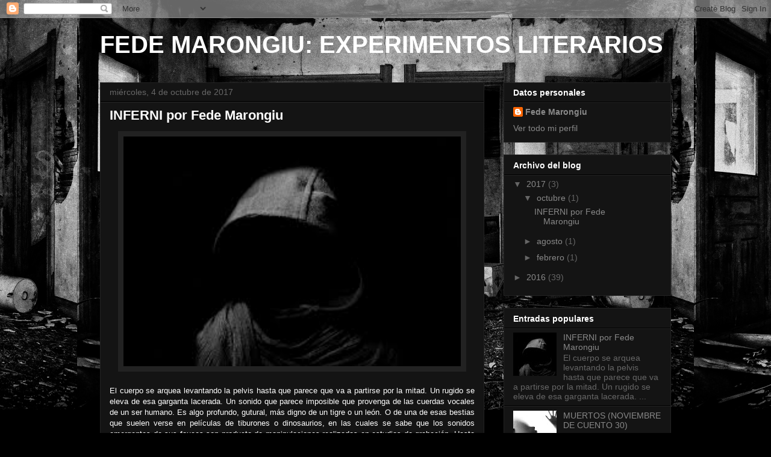

--- FILE ---
content_type: text/html; charset=UTF-8
request_url: http://fedemarongiu666.blogspot.com/2017/10/inferi-por-fede-marongiu.html
body_size: 16308
content:
<!DOCTYPE html>
<html class='v2' dir='ltr' lang='es'>
<head>
<link href='https://www.blogger.com/static/v1/widgets/335934321-css_bundle_v2.css' rel='stylesheet' type='text/css'/>
<meta content='width=1100' name='viewport'/>
<meta content='text/html; charset=UTF-8' http-equiv='Content-Type'/>
<meta content='blogger' name='generator'/>
<link href='http://fedemarongiu666.blogspot.com/favicon.ico' rel='icon' type='image/x-icon'/>
<link href='http://fedemarongiu666.blogspot.com/2017/10/inferi-por-fede-marongiu.html' rel='canonical'/>
<link rel="alternate" type="application/atom+xml" title="FEDE MARONGIU: EXPERIMENTOS LITERARIOS - Atom" href="http://fedemarongiu666.blogspot.com/feeds/posts/default" />
<link rel="alternate" type="application/rss+xml" title="FEDE MARONGIU: EXPERIMENTOS LITERARIOS - RSS" href="http://fedemarongiu666.blogspot.com/feeds/posts/default?alt=rss" />
<link rel="service.post" type="application/atom+xml" title="FEDE MARONGIU: EXPERIMENTOS LITERARIOS - Atom" href="https://www.blogger.com/feeds/4732335616696183644/posts/default" />

<link rel="alternate" type="application/atom+xml" title="FEDE MARONGIU: EXPERIMENTOS LITERARIOS - Atom" href="http://fedemarongiu666.blogspot.com/feeds/6645004382633828936/comments/default" />
<!--Can't find substitution for tag [blog.ieCssRetrofitLinks]-->
<link href='https://blogger.googleusercontent.com/img/b/R29vZ2xl/AVvXsEiD66VMxjw672-XIbdMzIAVY_JFYe1Af4iUKhGCdPrZ8LNPHjQz2SSvgmsX9eEW6DYadw-ZjXvn48oKU9O6f6Cnwk6daFfQ8NRF-uNZzccW7SYU1MX5Sx9v_6J0xvK7zagqjWvjHeiIlzXY/s640/images.jpg' rel='image_src'/>
<meta content='http://fedemarongiu666.blogspot.com/2017/10/inferi-por-fede-marongiu.html' property='og:url'/>
<meta content='INFERNI por Fede Marongiu' property='og:title'/>
<meta content='     El cuerpo se arquea levantando la pelvis hasta que parece que va a partirse por la mitad. Un rugido se eleva de esa garganta lacerada. ...' property='og:description'/>
<meta content='https://blogger.googleusercontent.com/img/b/R29vZ2xl/AVvXsEiD66VMxjw672-XIbdMzIAVY_JFYe1Af4iUKhGCdPrZ8LNPHjQz2SSvgmsX9eEW6DYadw-ZjXvn48oKU9O6f6Cnwk6daFfQ8NRF-uNZzccW7SYU1MX5Sx9v_6J0xvK7zagqjWvjHeiIlzXY/w1200-h630-p-k-no-nu/images.jpg' property='og:image'/>
<title>FEDE MARONGIU: EXPERIMENTOS LITERARIOS: INFERNI por Fede Marongiu</title>
<style id='page-skin-1' type='text/css'><!--
/*
-----------------------------------------------
Blogger Template Style
Name:     Awesome Inc.
Designer: Tina Chen
URL:      tinachen.org
----------------------------------------------- */
/* Content
----------------------------------------------- */
body {
font: normal normal 13px Verdana, Geneva, sans-serif;
color: #ffffff;
background: #000000 url(http://1.bp.blogspot.com/-07IL5539B20/VzM_qJ7jsTI/AAAAAAAAAuE/9tuEQgyoLF41-isSb44qeTpo43CPziTdQCK4B/s0/fondoblog.jpg) repeat-x fixed top center;
}
html body .content-outer {
min-width: 0;
max-width: 100%;
width: 100%;
}
a:link {
text-decoration: none;
color: #888888;
}
a:visited {
text-decoration: none;
color: #444444;
}
a:hover {
text-decoration: underline;
color: #cccccc;
}
.body-fauxcolumn-outer .cap-top {
position: absolute;
z-index: 1;
height: 276px;
width: 100%;
background: transparent none repeat-x scroll top left;
_background-image: none;
}
/* Columns
----------------------------------------------- */
.content-inner {
padding: 0;
}
.header-inner .section {
margin: 0 16px;
}
.tabs-inner .section {
margin: 0 16px;
}
.main-inner {
padding-top: 30px;
}
.main-inner .column-center-inner,
.main-inner .column-left-inner,
.main-inner .column-right-inner {
padding: 0 5px;
}
*+html body .main-inner .column-center-inner {
margin-top: -30px;
}
#layout .main-inner .column-center-inner {
margin-top: 0;
}
/* Header
----------------------------------------------- */
.header-outer {
margin: 0 0 0 0;
background: transparent none repeat scroll 0 0;
}
.Header h1 {
font: normal bold 40px 'Trebuchet MS', Trebuchet, sans-serif;
color: #ffffff;
text-shadow: 0 0 -1px #000000;
}
.Header h1 a {
color: #ffffff;
}
.Header .description {
font: normal normal 14px Arial, Tahoma, Helvetica, FreeSans, sans-serif;
color: #ffffff;
}
.header-inner .Header .titlewrapper,
.header-inner .Header .descriptionwrapper {
padding-left: 0;
padding-right: 0;
margin-bottom: 0;
}
.header-inner .Header .titlewrapper {
padding-top: 22px;
}
/* Tabs
----------------------------------------------- */
.tabs-outer {
overflow: hidden;
position: relative;
background: #141414 none repeat scroll 0 0;
}
#layout .tabs-outer {
overflow: visible;
}
.tabs-cap-top, .tabs-cap-bottom {
position: absolute;
width: 100%;
border-top: 1px solid #222222;
}
.tabs-cap-bottom {
bottom: 0;
}
.tabs-inner .widget li a {
display: inline-block;
margin: 0;
padding: .6em 1.5em;
font: normal bold 14px Arial, Tahoma, Helvetica, FreeSans, sans-serif;
color: #ffffff;
border-top: 1px solid #222222;
border-bottom: 1px solid #222222;
border-left: 1px solid #222222;
height: 16px;
line-height: 16px;
}
.tabs-inner .widget li:last-child a {
border-right: 1px solid #222222;
}
.tabs-inner .widget li.selected a, .tabs-inner .widget li a:hover {
background: #444444 none repeat-x scroll 0 -100px;
color: #ffffff;
}
/* Headings
----------------------------------------------- */
h2 {
font: normal bold 14px Arial, Tahoma, Helvetica, FreeSans, sans-serif;
color: #ffffff;
}
/* Widgets
----------------------------------------------- */
.main-inner .section {
margin: 0 27px;
padding: 0;
}
.main-inner .column-left-outer,
.main-inner .column-right-outer {
margin-top: 0;
}
#layout .main-inner .column-left-outer,
#layout .main-inner .column-right-outer {
margin-top: 0;
}
.main-inner .column-left-inner,
.main-inner .column-right-inner {
background: transparent none repeat 0 0;
-moz-box-shadow: 0 0 0 rgba(0, 0, 0, .2);
-webkit-box-shadow: 0 0 0 rgba(0, 0, 0, .2);
-goog-ms-box-shadow: 0 0 0 rgba(0, 0, 0, .2);
box-shadow: 0 0 0 rgba(0, 0, 0, .2);
-moz-border-radius: 0;
-webkit-border-radius: 0;
-goog-ms-border-radius: 0;
border-radius: 0;
}
#layout .main-inner .column-left-inner,
#layout .main-inner .column-right-inner {
margin-top: 0;
}
.sidebar .widget {
font: normal normal 14px Arial, Tahoma, Helvetica, FreeSans, sans-serif;
color: #ffffff;
}
.sidebar .widget a:link {
color: #888888;
}
.sidebar .widget a:visited {
color: #444444;
}
.sidebar .widget a:hover {
color: #cccccc;
}
.sidebar .widget h2 {
text-shadow: 0 0 -1px #000000;
}
.main-inner .widget {
background-color: #141414;
border: 1px solid #222222;
padding: 0 15px 15px;
margin: 20px -16px;
-moz-box-shadow: 0 0 0 rgba(0, 0, 0, .2);
-webkit-box-shadow: 0 0 0 rgba(0, 0, 0, .2);
-goog-ms-box-shadow: 0 0 0 rgba(0, 0, 0, .2);
box-shadow: 0 0 0 rgba(0, 0, 0, .2);
-moz-border-radius: 0;
-webkit-border-radius: 0;
-goog-ms-border-radius: 0;
border-radius: 0;
}
.main-inner .widget h2 {
margin: 0 -15px;
padding: .6em 15px .5em;
border-bottom: 1px solid #000000;
}
.footer-inner .widget h2 {
padding: 0 0 .4em;
border-bottom: 1px solid #000000;
}
.main-inner .widget h2 + div, .footer-inner .widget h2 + div {
border-top: 1px solid #222222;
padding-top: 8px;
}
.main-inner .widget .widget-content {
margin: 0 -15px;
padding: 7px 15px 0;
}
.main-inner .widget ul, .main-inner .widget #ArchiveList ul.flat {
margin: -8px -15px 0;
padding: 0;
list-style: none;
}
.main-inner .widget #ArchiveList {
margin: -8px 0 0;
}
.main-inner .widget ul li, .main-inner .widget #ArchiveList ul.flat li {
padding: .5em 15px;
text-indent: 0;
color: #666666;
border-top: 1px solid #222222;
border-bottom: 1px solid #000000;
}
.main-inner .widget #ArchiveList ul li {
padding-top: .25em;
padding-bottom: .25em;
}
.main-inner .widget ul li:first-child, .main-inner .widget #ArchiveList ul.flat li:first-child {
border-top: none;
}
.main-inner .widget ul li:last-child, .main-inner .widget #ArchiveList ul.flat li:last-child {
border-bottom: none;
}
.post-body {
position: relative;
}
.main-inner .widget .post-body ul {
padding: 0 2.5em;
margin: .5em 0;
list-style: disc;
}
.main-inner .widget .post-body ul li {
padding: 0.25em 0;
margin-bottom: .25em;
color: #ffffff;
border: none;
}
.footer-inner .widget ul {
padding: 0;
list-style: none;
}
.widget .zippy {
color: #666666;
}
/* Posts
----------------------------------------------- */
body .main-inner .Blog {
padding: 0;
margin-bottom: 1em;
background-color: transparent;
border: none;
-moz-box-shadow: 0 0 0 rgba(0, 0, 0, 0);
-webkit-box-shadow: 0 0 0 rgba(0, 0, 0, 0);
-goog-ms-box-shadow: 0 0 0 rgba(0, 0, 0, 0);
box-shadow: 0 0 0 rgba(0, 0, 0, 0);
}
.main-inner .section:last-child .Blog:last-child {
padding: 0;
margin-bottom: 1em;
}
.main-inner .widget h2.date-header {
margin: 0 -15px 1px;
padding: 0 0 0 0;
font: normal normal 14px Arial, Tahoma, Helvetica, FreeSans, sans-serif;
color: #666666;
background: transparent none no-repeat scroll top left;
border-top: 0 solid #222222;
border-bottom: 1px solid #000000;
-moz-border-radius-topleft: 0;
-moz-border-radius-topright: 0;
-webkit-border-top-left-radius: 0;
-webkit-border-top-right-radius: 0;
border-top-left-radius: 0;
border-top-right-radius: 0;
position: static;
bottom: 100%;
right: 15px;
text-shadow: 0 0 -1px #000000;
}
.main-inner .widget h2.date-header span {
font: normal normal 14px Arial, Tahoma, Helvetica, FreeSans, sans-serif;
display: block;
padding: .5em 15px;
border-left: 0 solid #222222;
border-right: 0 solid #222222;
}
.date-outer {
position: relative;
margin: 30px 0 20px;
padding: 0 15px;
background-color: #141414;
border: 1px solid #222222;
-moz-box-shadow: 0 0 0 rgba(0, 0, 0, .2);
-webkit-box-shadow: 0 0 0 rgba(0, 0, 0, .2);
-goog-ms-box-shadow: 0 0 0 rgba(0, 0, 0, .2);
box-shadow: 0 0 0 rgba(0, 0, 0, .2);
-moz-border-radius: 0;
-webkit-border-radius: 0;
-goog-ms-border-radius: 0;
border-radius: 0;
}
.date-outer:first-child {
margin-top: 0;
}
.date-outer:last-child {
margin-bottom: 20px;
-moz-border-radius-bottomleft: 0;
-moz-border-radius-bottomright: 0;
-webkit-border-bottom-left-radius: 0;
-webkit-border-bottom-right-radius: 0;
-goog-ms-border-bottom-left-radius: 0;
-goog-ms-border-bottom-right-radius: 0;
border-bottom-left-radius: 0;
border-bottom-right-radius: 0;
}
.date-posts {
margin: 0 -15px;
padding: 0 15px;
clear: both;
}
.post-outer, .inline-ad {
border-top: 1px solid #222222;
margin: 0 -15px;
padding: 15px 15px;
}
.post-outer {
padding-bottom: 10px;
}
.post-outer:first-child {
padding-top: 0;
border-top: none;
}
.post-outer:last-child, .inline-ad:last-child {
border-bottom: none;
}
.post-body {
position: relative;
}
.post-body img {
padding: 8px;
background: #222222;
border: 1px solid transparent;
-moz-box-shadow: 0 0 0 rgba(0, 0, 0, .2);
-webkit-box-shadow: 0 0 0 rgba(0, 0, 0, .2);
box-shadow: 0 0 0 rgba(0, 0, 0, .2);
-moz-border-radius: 0;
-webkit-border-radius: 0;
border-radius: 0;
}
h3.post-title, h4 {
font: normal bold 22px Arial, Tahoma, Helvetica, FreeSans, sans-serif;
color: #ffffff;
}
h3.post-title a {
font: normal bold 22px Arial, Tahoma, Helvetica, FreeSans, sans-serif;
color: #ffffff;
}
h3.post-title a:hover {
color: #cccccc;
text-decoration: underline;
}
.post-header {
margin: 0 0 1em;
}
.post-body {
line-height: 1.4;
}
.post-outer h2 {
color: #ffffff;
}
.post-footer {
margin: 1.5em 0 0;
}
#blog-pager {
padding: 15px;
font-size: 120%;
background-color: #141414;
border: 1px solid #222222;
-moz-box-shadow: 0 0 0 rgba(0, 0, 0, .2);
-webkit-box-shadow: 0 0 0 rgba(0, 0, 0, .2);
-goog-ms-box-shadow: 0 0 0 rgba(0, 0, 0, .2);
box-shadow: 0 0 0 rgba(0, 0, 0, .2);
-moz-border-radius: 0;
-webkit-border-radius: 0;
-goog-ms-border-radius: 0;
border-radius: 0;
-moz-border-radius-topleft: 0;
-moz-border-radius-topright: 0;
-webkit-border-top-left-radius: 0;
-webkit-border-top-right-radius: 0;
-goog-ms-border-top-left-radius: 0;
-goog-ms-border-top-right-radius: 0;
border-top-left-radius: 0;
border-top-right-radius-topright: 0;
margin-top: 1em;
}
.blog-feeds, .post-feeds {
margin: 1em 0;
text-align: center;
color: #ffffff;
}
.blog-feeds a, .post-feeds a {
color: #888888;
}
.blog-feeds a:visited, .post-feeds a:visited {
color: #444444;
}
.blog-feeds a:hover, .post-feeds a:hover {
color: #cccccc;
}
.post-outer .comments {
margin-top: 2em;
}
/* Comments
----------------------------------------------- */
.comments .comments-content .icon.blog-author {
background-repeat: no-repeat;
background-image: url([data-uri]);
}
.comments .comments-content .loadmore a {
border-top: 1px solid #222222;
border-bottom: 1px solid #222222;
}
.comments .continue {
border-top: 2px solid #222222;
}
/* Footer
----------------------------------------------- */
.footer-outer {
margin: -0 0 -1px;
padding: 0 0 0;
color: #ffffff;
overflow: hidden;
}
.footer-fauxborder-left {
border-top: 1px solid #222222;
background: #141414 none repeat scroll 0 0;
-moz-box-shadow: 0 0 0 rgba(0, 0, 0, .2);
-webkit-box-shadow: 0 0 0 rgba(0, 0, 0, .2);
-goog-ms-box-shadow: 0 0 0 rgba(0, 0, 0, .2);
box-shadow: 0 0 0 rgba(0, 0, 0, .2);
margin: 0 -0;
}
/* Mobile
----------------------------------------------- */
body.mobile {
background-size: auto;
}
.mobile .body-fauxcolumn-outer {
background: transparent none repeat scroll top left;
}
*+html body.mobile .main-inner .column-center-inner {
margin-top: 0;
}
.mobile .main-inner .widget {
padding: 0 0 15px;
}
.mobile .main-inner .widget h2 + div,
.mobile .footer-inner .widget h2 + div {
border-top: none;
padding-top: 0;
}
.mobile .footer-inner .widget h2 {
padding: 0.5em 0;
border-bottom: none;
}
.mobile .main-inner .widget .widget-content {
margin: 0;
padding: 7px 0 0;
}
.mobile .main-inner .widget ul,
.mobile .main-inner .widget #ArchiveList ul.flat {
margin: 0 -15px 0;
}
.mobile .main-inner .widget h2.date-header {
right: 0;
}
.mobile .date-header span {
padding: 0.4em 0;
}
.mobile .date-outer:first-child {
margin-bottom: 0;
border: 1px solid #222222;
-moz-border-radius-topleft: 0;
-moz-border-radius-topright: 0;
-webkit-border-top-left-radius: 0;
-webkit-border-top-right-radius: 0;
-goog-ms-border-top-left-radius: 0;
-goog-ms-border-top-right-radius: 0;
border-top-left-radius: 0;
border-top-right-radius: 0;
}
.mobile .date-outer {
border-color: #222222;
border-width: 0 1px 1px;
}
.mobile .date-outer:last-child {
margin-bottom: 0;
}
.mobile .main-inner {
padding: 0;
}
.mobile .header-inner .section {
margin: 0;
}
.mobile .post-outer, .mobile .inline-ad {
padding: 5px 0;
}
.mobile .tabs-inner .section {
margin: 0 10px;
}
.mobile .main-inner .widget h2 {
margin: 0;
padding: 0;
}
.mobile .main-inner .widget h2.date-header span {
padding: 0;
}
.mobile .main-inner .widget .widget-content {
margin: 0;
padding: 7px 0 0;
}
.mobile #blog-pager {
border: 1px solid transparent;
background: #141414 none repeat scroll 0 0;
}
.mobile .main-inner .column-left-inner,
.mobile .main-inner .column-right-inner {
background: transparent none repeat 0 0;
-moz-box-shadow: none;
-webkit-box-shadow: none;
-goog-ms-box-shadow: none;
box-shadow: none;
}
.mobile .date-posts {
margin: 0;
padding: 0;
}
.mobile .footer-fauxborder-left {
margin: 0;
border-top: inherit;
}
.mobile .main-inner .section:last-child .Blog:last-child {
margin-bottom: 0;
}
.mobile-index-contents {
color: #ffffff;
}
.mobile .mobile-link-button {
background: #888888 none repeat scroll 0 0;
}
.mobile-link-button a:link, .mobile-link-button a:visited {
color: #ffffff;
}
.mobile .tabs-inner .PageList .widget-content {
background: transparent;
border-top: 1px solid;
border-color: #222222;
color: #ffffff;
}
.mobile .tabs-inner .PageList .widget-content .pagelist-arrow {
border-left: 1px solid #222222;
}

--></style>
<style id='template-skin-1' type='text/css'><!--
body {
min-width: 980px;
}
.content-outer, .content-fauxcolumn-outer, .region-inner {
min-width: 980px;
max-width: 980px;
_width: 980px;
}
.main-inner .columns {
padding-left: 0;
padding-right: 310px;
}
.main-inner .fauxcolumn-center-outer {
left: 0;
right: 310px;
/* IE6 does not respect left and right together */
_width: expression(this.parentNode.offsetWidth -
parseInt("0") -
parseInt("310px") + 'px');
}
.main-inner .fauxcolumn-left-outer {
width: 0;
}
.main-inner .fauxcolumn-right-outer {
width: 310px;
}
.main-inner .column-left-outer {
width: 0;
right: 100%;
margin-left: -0;
}
.main-inner .column-right-outer {
width: 310px;
margin-right: -310px;
}
#layout {
min-width: 0;
}
#layout .content-outer {
min-width: 0;
width: 800px;
}
#layout .region-inner {
min-width: 0;
width: auto;
}
body#layout div.add_widget {
padding: 8px;
}
body#layout div.add_widget a {
margin-left: 32px;
}
--></style>
<style>
    body {background-image:url(http\:\/\/1.bp.blogspot.com\/-07IL5539B20\/VzM_qJ7jsTI\/AAAAAAAAAuE\/9tuEQgyoLF41-isSb44qeTpo43CPziTdQCK4B\/s0\/fondoblog.jpg);}
    
@media (max-width: 200px) { body {background-image:url(http\:\/\/1.bp.blogspot.com\/-07IL5539B20\/VzM_qJ7jsTI\/AAAAAAAAAuE\/9tuEQgyoLF41-isSb44qeTpo43CPziTdQCK4B\/w200\/fondoblog.jpg);}}
@media (max-width: 400px) and (min-width: 201px) { body {background-image:url(http\:\/\/1.bp.blogspot.com\/-07IL5539B20\/VzM_qJ7jsTI\/AAAAAAAAAuE\/9tuEQgyoLF41-isSb44qeTpo43CPziTdQCK4B\/w400\/fondoblog.jpg);}}
@media (max-width: 800px) and (min-width: 401px) { body {background-image:url(http\:\/\/1.bp.blogspot.com\/-07IL5539B20\/VzM_qJ7jsTI\/AAAAAAAAAuE\/9tuEQgyoLF41-isSb44qeTpo43CPziTdQCK4B\/w800\/fondoblog.jpg);}}
@media (max-width: 1200px) and (min-width: 801px) { body {background-image:url(http\:\/\/1.bp.blogspot.com\/-07IL5539B20\/VzM_qJ7jsTI\/AAAAAAAAAuE\/9tuEQgyoLF41-isSb44qeTpo43CPziTdQCK4B\/w1200\/fondoblog.jpg);}}
/* Last tag covers anything over one higher than the previous max-size cap. */
@media (min-width: 1201px) { body {background-image:url(http\:\/\/1.bp.blogspot.com\/-07IL5539B20\/VzM_qJ7jsTI\/AAAAAAAAAuE\/9tuEQgyoLF41-isSb44qeTpo43CPziTdQCK4B\/w1600\/fondoblog.jpg);}}
  </style>
<link href='https://www.blogger.com/dyn-css/authorization.css?targetBlogID=4732335616696183644&amp;zx=7c0bc46f-47bd-4058-aa61-ce7ef626163f' media='none' onload='if(media!=&#39;all&#39;)media=&#39;all&#39;' rel='stylesheet'/><noscript><link href='https://www.blogger.com/dyn-css/authorization.css?targetBlogID=4732335616696183644&amp;zx=7c0bc46f-47bd-4058-aa61-ce7ef626163f' rel='stylesheet'/></noscript>
<meta name='google-adsense-platform-account' content='ca-host-pub-1556223355139109'/>
<meta name='google-adsense-platform-domain' content='blogspot.com'/>

</head>
<body class='loading variant-dark'>
<div class='navbar section' id='navbar' name='Barra de navegación'><div class='widget Navbar' data-version='1' id='Navbar1'><script type="text/javascript">
    function setAttributeOnload(object, attribute, val) {
      if(window.addEventListener) {
        window.addEventListener('load',
          function(){ object[attribute] = val; }, false);
      } else {
        window.attachEvent('onload', function(){ object[attribute] = val; });
      }
    }
  </script>
<div id="navbar-iframe-container"></div>
<script type="text/javascript" src="https://apis.google.com/js/platform.js"></script>
<script type="text/javascript">
      gapi.load("gapi.iframes:gapi.iframes.style.bubble", function() {
        if (gapi.iframes && gapi.iframes.getContext) {
          gapi.iframes.getContext().openChild({
              url: 'https://www.blogger.com/navbar/4732335616696183644?po\x3d6645004382633828936\x26origin\x3dhttp://fedemarongiu666.blogspot.com',
              where: document.getElementById("navbar-iframe-container"),
              id: "navbar-iframe"
          });
        }
      });
    </script><script type="text/javascript">
(function() {
var script = document.createElement('script');
script.type = 'text/javascript';
script.src = '//pagead2.googlesyndication.com/pagead/js/google_top_exp.js';
var head = document.getElementsByTagName('head')[0];
if (head) {
head.appendChild(script);
}})();
</script>
</div></div>
<div class='body-fauxcolumns'>
<div class='fauxcolumn-outer body-fauxcolumn-outer'>
<div class='cap-top'>
<div class='cap-left'></div>
<div class='cap-right'></div>
</div>
<div class='fauxborder-left'>
<div class='fauxborder-right'></div>
<div class='fauxcolumn-inner'>
</div>
</div>
<div class='cap-bottom'>
<div class='cap-left'></div>
<div class='cap-right'></div>
</div>
</div>
</div>
<div class='content'>
<div class='content-fauxcolumns'>
<div class='fauxcolumn-outer content-fauxcolumn-outer'>
<div class='cap-top'>
<div class='cap-left'></div>
<div class='cap-right'></div>
</div>
<div class='fauxborder-left'>
<div class='fauxborder-right'></div>
<div class='fauxcolumn-inner'>
</div>
</div>
<div class='cap-bottom'>
<div class='cap-left'></div>
<div class='cap-right'></div>
</div>
</div>
</div>
<div class='content-outer'>
<div class='content-cap-top cap-top'>
<div class='cap-left'></div>
<div class='cap-right'></div>
</div>
<div class='fauxborder-left content-fauxborder-left'>
<div class='fauxborder-right content-fauxborder-right'></div>
<div class='content-inner'>
<header>
<div class='header-outer'>
<div class='header-cap-top cap-top'>
<div class='cap-left'></div>
<div class='cap-right'></div>
</div>
<div class='fauxborder-left header-fauxborder-left'>
<div class='fauxborder-right header-fauxborder-right'></div>
<div class='region-inner header-inner'>
<div class='header section' id='header' name='Cabecera'><div class='widget Header' data-version='1' id='Header1'>
<div id='header-inner'>
<div class='titlewrapper'>
<h1 class='title'>
<a href='http://fedemarongiu666.blogspot.com/'>
FEDE MARONGIU: EXPERIMENTOS LITERARIOS
</a>
</h1>
</div>
<div class='descriptionwrapper'>
<p class='description'><span>
</span></p>
</div>
</div>
</div></div>
</div>
</div>
<div class='header-cap-bottom cap-bottom'>
<div class='cap-left'></div>
<div class='cap-right'></div>
</div>
</div>
</header>
<div class='tabs-outer'>
<div class='tabs-cap-top cap-top'>
<div class='cap-left'></div>
<div class='cap-right'></div>
</div>
<div class='fauxborder-left tabs-fauxborder-left'>
<div class='fauxborder-right tabs-fauxborder-right'></div>
<div class='region-inner tabs-inner'>
<div class='tabs no-items section' id='crosscol' name='Multicolumnas'></div>
<div class='tabs no-items section' id='crosscol-overflow' name='Cross-Column 2'></div>
</div>
</div>
<div class='tabs-cap-bottom cap-bottom'>
<div class='cap-left'></div>
<div class='cap-right'></div>
</div>
</div>
<div class='main-outer'>
<div class='main-cap-top cap-top'>
<div class='cap-left'></div>
<div class='cap-right'></div>
</div>
<div class='fauxborder-left main-fauxborder-left'>
<div class='fauxborder-right main-fauxborder-right'></div>
<div class='region-inner main-inner'>
<div class='columns fauxcolumns'>
<div class='fauxcolumn-outer fauxcolumn-center-outer'>
<div class='cap-top'>
<div class='cap-left'></div>
<div class='cap-right'></div>
</div>
<div class='fauxborder-left'>
<div class='fauxborder-right'></div>
<div class='fauxcolumn-inner'>
</div>
</div>
<div class='cap-bottom'>
<div class='cap-left'></div>
<div class='cap-right'></div>
</div>
</div>
<div class='fauxcolumn-outer fauxcolumn-left-outer'>
<div class='cap-top'>
<div class='cap-left'></div>
<div class='cap-right'></div>
</div>
<div class='fauxborder-left'>
<div class='fauxborder-right'></div>
<div class='fauxcolumn-inner'>
</div>
</div>
<div class='cap-bottom'>
<div class='cap-left'></div>
<div class='cap-right'></div>
</div>
</div>
<div class='fauxcolumn-outer fauxcolumn-right-outer'>
<div class='cap-top'>
<div class='cap-left'></div>
<div class='cap-right'></div>
</div>
<div class='fauxborder-left'>
<div class='fauxborder-right'></div>
<div class='fauxcolumn-inner'>
</div>
</div>
<div class='cap-bottom'>
<div class='cap-left'></div>
<div class='cap-right'></div>
</div>
</div>
<!-- corrects IE6 width calculation -->
<div class='columns-inner'>
<div class='column-center-outer'>
<div class='column-center-inner'>
<div class='main section' id='main' name='Principal'><div class='widget Blog' data-version='1' id='Blog1'>
<div class='blog-posts hfeed'>

          <div class="date-outer">
        
<h2 class='date-header'><span>miércoles, 4 de octubre de 2017</span></h2>

          <div class="date-posts">
        
<div class='post-outer'>
<div class='post hentry uncustomized-post-template' itemprop='blogPost' itemscope='itemscope' itemtype='http://schema.org/BlogPosting'>
<meta content='https://blogger.googleusercontent.com/img/b/R29vZ2xl/AVvXsEiD66VMxjw672-XIbdMzIAVY_JFYe1Af4iUKhGCdPrZ8LNPHjQz2SSvgmsX9eEW6DYadw-ZjXvn48oKU9O6f6Cnwk6daFfQ8NRF-uNZzccW7SYU1MX5Sx9v_6J0xvK7zagqjWvjHeiIlzXY/s640/images.jpg' itemprop='image_url'/>
<meta content='4732335616696183644' itemprop='blogId'/>
<meta content='6645004382633828936' itemprop='postId'/>
<a name='6645004382633828936'></a>
<h3 class='post-title entry-title' itemprop='name'>
INFERNI por Fede Marongiu
</h3>
<div class='post-header'>
<div class='post-header-line-1'></div>
</div>
<div class='post-body entry-content' id='post-body-6645004382633828936' itemprop='description articleBody'>
<div class="separator" style="clear: both; text-align: center;">
<a href="https://blogger.googleusercontent.com/img/b/R29vZ2xl/AVvXsEiD66VMxjw672-XIbdMzIAVY_JFYe1Af4iUKhGCdPrZ8LNPHjQz2SSvgmsX9eEW6DYadw-ZjXvn48oKU9O6f6Cnwk6daFfQ8NRF-uNZzccW7SYU1MX5Sx9v_6J0xvK7zagqjWvjHeiIlzXY/s1600/images.jpg" imageanchor="1" style="margin-left: 1em; margin-right: 1em;"><img border="0" data-original-height="182" data-original-width="276" height="382" src="https://blogger.googleusercontent.com/img/b/R29vZ2xl/AVvXsEiD66VMxjw672-XIbdMzIAVY_JFYe1Af4iUKhGCdPrZ8LNPHjQz2SSvgmsX9eEW6DYadw-ZjXvn48oKU9O6f6Cnwk6daFfQ8NRF-uNZzccW7SYU1MX5Sx9v_6J0xvK7zagqjWvjHeiIlzXY/s640/images.jpg" width="560" /></a></div>
<div class="MsoNormal" style="text-align: justify;">
<br /></div>
<div class="MsoNormal" style="text-align: justify;">
El cuerpo se arquea levantando la
pelvis hasta que parece que va a partirse por la mitad. Un rugido se eleva de
esa garganta lacerada. Un sonido que parece imposible que provenga de las
cuerdas vocales de un ser humano. Es algo profundo, gutural, más digno de un
tigre o un león. O de una de esas bestias que suelen verse en películas de
tiburones o dinosaurios, en las cuales se sabe que los sonidos emergentes de
sus fauces son producto de manipulaciones realizadas en estudios de grabación.
Hasta da la impresión de que un viento poderoso, casi huracanado, se diría,
emergiera de su boca completamente abierta.</div>
<div class="MsoNormal" style="text-align: justify;">
<br /></div>
<div class="MsoNormal" style="text-align: justify;">
El cuerpo se relaja y vuelve a la
posición de sentado en la que estaba unos minutos antes. Se sienta y los mira
con ojos hundidos pero a la vez llameantes, con odio. Mueve los labios sin
emitir sonido alguno, como si estuviera hablando para sus adentros. Como si
dijera algo que sabe que aquellos que lo están mirando no pueden comprender.
Una letanía que solo él conoce.</div>
<div class="MsoNormal" style="text-align: justify;">
<br /></div>
<div class="MsoNormal" style="text-align: justify;">
Ellos sienten miedo. La
incertidumbre acerca del final es lo que los llena de un terror ciego. &#191;Cómo
irá a terminar eso? Ninguno de los tres tiene experiencia con un fenómeno tan
violento. Han visto y actuado en casos similares, en especial Sommer que ya
tiene varios exorcismos en su haber, pero ninguno con tanta exteriorización de
insultos, de palabras profanas.&nbsp; </div>
<div class="MsoNormal" style="text-align: justify;">
<br /></div>
<div class="MsoNormal" style="text-align: justify;">
Nuevamente el cuerpo se arquea y
ejerce una fuerza descomunal sobre las cuerdas que lo mantienen atado de pies y
manos a la silla. Esta se eleva unos centímetros y cae con estruendo. Pequeñas
astillas y algo de polvo se elevan desde el suelo. Una de las patas de la silla
se quiebra y el hombre atado cae al suelo de costado. Pese al golpe, no les
quita los ojos de encima. Inyectados en sangre, con su iris de un color
traslúcido, sin parpadeos. Se ríe y escupe sangre. Las ligaduras se han
aflojado y sin esfuerzo se las saca. Los tres hombres retroceden aterrorizados.
Con un leve atisbo de valor, Sommer se acerca e intenta apoyar la cruz que
tiene en su mano sobre la frente del hombre sangrante. Con un empellón la cruz
sale disparada contra una pared, mientras Sommer cae hacia el lado opuesto. Sus
dos compañeros tratan de agarrar al hombre, uno de cada brazo, pero nada pueden
hacer ante una fuerza evidentemente sobrehumana.</div>
<div class="MsoNormal" style="text-align: justify;">
<br /></div>
<div class="MsoNormal" style="text-align: justify;">
<i>Exorcizo te, immundíssime spíritus, omnis incúrsio adversárii, omne
phantasma, omnis légio, in nómine Dómini nostri Jesu Christi eradicáre, et
effugáre ab hoc plásmate Dei. <o:p></o:p></i></div>
<div class="MsoNormal" style="text-align: justify;">
<i><br /></i></div>
<div class="MsoNormal" style="text-align: justify;">
Logran arrojarlo sobre una mesa.
Uno de los hombres aferra los brazos del endemoniado con una cuerda, la pasa
alrededor de las patas del mueble y hace un nudo triple. El otro hombre le
sujeta las piernas. Pese a ello, el poseído se sacude como afectado por una
crisis epiléptica, pero una furia sobrehumana deforma su rostro. La temperatura
del lugar desciende abruptamente. Las gotas de humedad que hasta el momento se
deslizan por las paredes, se convierten en escarcha, adornando el lugar con
siniestros manchones blancos. Sommer continúa con su letanía:</div>
<div class="MsoNormal" style="text-align: justify;">
<br /></div>
<div class="MsoNormal" style="text-align: justify;">
<i>Ipse tibi ímperat, qui te de supérnis cæaelórum in inferióra terræ
demérgi præcépit. Ipse tibi ímperat, qui mari, ventis et tempestátibus
imperávit. Audi ergo, et time, sátana, inimice fidei, hostis géneris humáni,
mortis addúctor, vitæ raptor, justítiæ declinátor, malórum radix, fomes
vitiórum, sedúctor hóminum, próditur géntium, incitátor invídiæ, origo
avaritiæ, causa discórdiæ, excitátor dolórum: quid stas, et resistis, cum
scias, Christum Dóminum vias tuas pérdere? <o:p></o:p></i></div>
<div class="MsoNormal" style="text-align: justify;">
<i><br /></i></div>
<div class="MsoNormal" style="text-align: justify;">
Sommer toma un pequeño frasco,
hasta ese momento oculto entre sus ropas oscuras. Lo destapa y arroja el
contenido sobre el endemoniado que ante cada gesto del hombre se retuerce y
emite alaridos ensordecedores. Su fuerza parece sobrehumana, las ataduras
apenas parecen poder contenerlo. La mesa cruje ante la presión que ejerce con
sus brazos el poseído. Gira su cabeza con el cabello lleno de transpiración y
sangre y mira a los hombres con sus ojos que muestra extraños iris de color
rojo.</div>
<div class="MsoNormal" style="text-align: justify;">
<br /></div>
<div class="MsoNormal" style="text-align: justify;">
<i>Illum métue, qui in Isaac immolátus est, in Joseph venúndatus, in agno
occísus, in hómine crucifixus, deinde inférni triumphátor fuit. Sequentes
crucis fiat in fronte obsessi. Recéde ergo in nómine Patris, et Fílii , et
Spíritus &nbsp;Sancti: <o:p></o:p></i></div>
<div class="MsoNormal" style="text-align: justify;">
<i><br /></i></div>
<div class="MsoNormal" style="text-align: justify;">
Las cuerdas ceden ante la fuerza
de esos miembros que parecen casi descoyuntarse. El cuerpo poseído se incorpora
sobre la mesa. Sus gritos retumban contra las paredes de ese sótano enmohecido
por los siglos. Palabras en distintos idiomas, algunos de ellos ya largamente
olvidados, surgen de la boca ensangrentada del hombre. Teufel, Lucifer,
Abaddon, Adramelech, Shedu. También brotan insultos hacia todos los que están
en el lugar, contra la humanidad, contra todos los dioses habidos y por haber.
Imposible pensar que todos esos fenómenos pueden simplemente venir de un hombre
al cual se le había diagnosticado una enfermedad mental. Hasta hace unos días
cuando se volvió incontrolable. Entonces los familiares habían llamado a
Sommer. Era el único conocido que tenía experiencia en casos similares.</div>
<div class="MsoNormal" style="text-align: justify;">
<br /></div>
<div class="MsoNormal" style="text-align: justify;">
<i>da locum Spirítui Sancto, per hoc signum sanctæ &nbsp;Crucis Jesu Christi Dómini nostri: Qui cum
Patre et eódem Spíritu Sancto vivit et regnat Deus, per ómnia sæcula sæculórum.<o:p></o:p></i></div>
<div class="MsoNormal" style="text-align: justify;">
<i><br /></i></div>
<div class="MsoNormal" style="text-align: justify;">
Un aullido casi lupino emerge
directamente del tórax del hombre, pasando por sus cuerdas vocales. Los cuadros
con figuras religiosas que cuelgan de las paredes comienzan a vibrar y
finalmente caen al suelo. Sommer se acerca y apoya su mano en la frente del
poseído. La fuerza que ejerce sobre ese cuerpo es descomunal. Continúa rezando
pero en voz más baja, casi ininteligible. Un sonido estridente desgarra los
tímpanos de todos. El dolor que produce es insoportable. Se tapan los oídos
pero ni aún así pueden detener esa sensación de miles de agujas penetrando en
cada uno de sus cerebros. Caen de rodillas mientras el cuerpo poseído se eleva,
dejando de tocar el suelo, levitando. Los gritos de Sommer son tapados por el
rugido de un torbellino que levanta tierra y desechos y los arroja por todo el
lugar. Es el final.</div>
<div class="MsoNormal" style="text-align: justify;">
<br /></div>
<div class="MsoNormal" style="text-align: justify;">
El cuerpo se relaja y reposa
sobre la mesa. El silencio más absoluto. El tiempo parece paralizarse. El
cuerpo está inmóvil. Ni el mínimo movimiento del aire ingresando a los
pulmones. Nada. Sommer está boca arriba, caído. Está vivo. Los dos corren hacia
él temiendo lo peor. Algo los detiene. Algo en ese hombre ya no es igual. Algo
ha cambiado en forma ostensible. Sus ojos, tal vez. </div>
<div class="MsoNormal" style="text-align: justify;">
<br /></div>
<br />
<div class="MsoNormal" style="text-align: justify;">
El cuerpo de Sommer se arquea
levantando la pelvis hasta que parece que va a partirse por la mitad. Un rugido
se eleva de su garganta lacerada&#8230;</div>
<br />
<br />
<div style="text-align: right;">
Copyright Federico Marongiu, 2017</div>
<div style='clear: both;'></div>
</div>
<div class='post-footer'>
<div class='post-footer-line post-footer-line-1'>
<span class='post-author vcard'>
Publicado por
<span class='fn' itemprop='author' itemscope='itemscope' itemtype='http://schema.org/Person'>
<meta content='https://www.blogger.com/profile/03892309820280348222' itemprop='url'/>
<a class='g-profile' href='https://www.blogger.com/profile/03892309820280348222' rel='author' title='author profile'>
<span itemprop='name'>Fede Marongiu</span>
</a>
</span>
</span>
<span class='post-timestamp'>
en
<meta content='http://fedemarongiu666.blogspot.com/2017/10/inferi-por-fede-marongiu.html' itemprop='url'/>
<a class='timestamp-link' href='http://fedemarongiu666.blogspot.com/2017/10/inferi-por-fede-marongiu.html' rel='bookmark' title='permanent link'><abbr class='published' itemprop='datePublished' title='2017-10-04T07:25:00-07:00'>7:25</abbr></a>
</span>
<span class='post-comment-link'>
</span>
<span class='post-icons'>
<span class='item-control blog-admin pid-1526238027'>
<a href='https://www.blogger.com/post-edit.g?blogID=4732335616696183644&postID=6645004382633828936&from=pencil' title='Editar entrada'>
<img alt='' class='icon-action' height='18' src='https://resources.blogblog.com/img/icon18_edit_allbkg.gif' width='18'/>
</a>
</span>
</span>
<div class='post-share-buttons goog-inline-block'>
<a class='goog-inline-block share-button sb-email' href='https://www.blogger.com/share-post.g?blogID=4732335616696183644&postID=6645004382633828936&target=email' target='_blank' title='Enviar por correo electrónico'><span class='share-button-link-text'>Enviar por correo electrónico</span></a><a class='goog-inline-block share-button sb-blog' href='https://www.blogger.com/share-post.g?blogID=4732335616696183644&postID=6645004382633828936&target=blog' onclick='window.open(this.href, "_blank", "height=270,width=475"); return false;' target='_blank' title='Escribe un blog'><span class='share-button-link-text'>Escribe un blog</span></a><a class='goog-inline-block share-button sb-twitter' href='https://www.blogger.com/share-post.g?blogID=4732335616696183644&postID=6645004382633828936&target=twitter' target='_blank' title='Compartir en X'><span class='share-button-link-text'>Compartir en X</span></a><a class='goog-inline-block share-button sb-facebook' href='https://www.blogger.com/share-post.g?blogID=4732335616696183644&postID=6645004382633828936&target=facebook' onclick='window.open(this.href, "_blank", "height=430,width=640"); return false;' target='_blank' title='Compartir con Facebook'><span class='share-button-link-text'>Compartir con Facebook</span></a><a class='goog-inline-block share-button sb-pinterest' href='https://www.blogger.com/share-post.g?blogID=4732335616696183644&postID=6645004382633828936&target=pinterest' target='_blank' title='Compartir en Pinterest'><span class='share-button-link-text'>Compartir en Pinterest</span></a>
</div>
</div>
<div class='post-footer-line post-footer-line-2'>
<span class='post-labels'>
Etiquetas:
<a href='http://fedemarongiu666.blogspot.com/search/label/cuento' rel='tag'>cuento</a>
</span>
</div>
<div class='post-footer-line post-footer-line-3'>
<span class='post-location'>
</span>
</div>
</div>
</div>
<div class='comments' id='comments'>
<a name='comments'></a>
<h4>No hay comentarios:</h4>
<div id='Blog1_comments-block-wrapper'>
<dl class='avatar-comment-indent' id='comments-block'>
</dl>
</div>
<p class='comment-footer'>
<div class='comment-form'>
<a name='comment-form'></a>
<h4 id='comment-post-message'>Publicar un comentario</h4>
<p>
</p>
<a href='https://www.blogger.com/comment/frame/4732335616696183644?po=6645004382633828936&hl=es&saa=85391&origin=http://fedemarongiu666.blogspot.com' id='comment-editor-src'></a>
<iframe allowtransparency='true' class='blogger-iframe-colorize blogger-comment-from-post' frameborder='0' height='410px' id='comment-editor' name='comment-editor' src='' width='100%'></iframe>
<script src='https://www.blogger.com/static/v1/jsbin/2830521187-comment_from_post_iframe.js' type='text/javascript'></script>
<script type='text/javascript'>
      BLOG_CMT_createIframe('https://www.blogger.com/rpc_relay.html');
    </script>
</div>
</p>
</div>
</div>

        </div></div>
      
</div>
<div class='blog-pager' id='blog-pager'>
<span id='blog-pager-older-link'>
<a class='blog-pager-older-link' href='http://fedemarongiu666.blogspot.com/2017/08/saliendo-del-infierno.html' id='Blog1_blog-pager-older-link' title='Entrada antigua'>Entrada antigua</a>
</span>
<a class='home-link' href='http://fedemarongiu666.blogspot.com/'>Inicio</a>
</div>
<div class='clear'></div>
<div class='post-feeds'>
<div class='feed-links'>
Suscribirse a:
<a class='feed-link' href='http://fedemarongiu666.blogspot.com/feeds/6645004382633828936/comments/default' target='_blank' type='application/atom+xml'>Enviar comentarios (Atom)</a>
</div>
</div>
</div></div>
</div>
</div>
<div class='column-left-outer'>
<div class='column-left-inner'>
<aside>
</aside>
</div>
</div>
<div class='column-right-outer'>
<div class='column-right-inner'>
<aside>
<div class='sidebar section' id='sidebar-right-1'><div class='widget Profile' data-version='1' id='Profile1'>
<h2>Datos personales</h2>
<div class='widget-content'>
<dl class='profile-datablock'>
<dt class='profile-data'>
<a class='profile-name-link g-profile' href='https://www.blogger.com/profile/03892309820280348222' rel='author' style='background-image: url(//www.blogger.com/img/logo-16.png);'>
Fede Marongiu
</a>
</dt>
</dl>
<a class='profile-link' href='https://www.blogger.com/profile/03892309820280348222' rel='author'>Ver todo mi perfil</a>
<div class='clear'></div>
</div>
</div><div class='widget BlogArchive' data-version='1' id='BlogArchive1'>
<h2>Archivo del blog</h2>
<div class='widget-content'>
<div id='ArchiveList'>
<div id='BlogArchive1_ArchiveList'>
<ul class='hierarchy'>
<li class='archivedate expanded'>
<a class='toggle' href='javascript:void(0)'>
<span class='zippy toggle-open'>

        &#9660;&#160;
      
</span>
</a>
<a class='post-count-link' href='http://fedemarongiu666.blogspot.com/2017/'>
2017
</a>
<span class='post-count' dir='ltr'>(3)</span>
<ul class='hierarchy'>
<li class='archivedate expanded'>
<a class='toggle' href='javascript:void(0)'>
<span class='zippy toggle-open'>

        &#9660;&#160;
      
</span>
</a>
<a class='post-count-link' href='http://fedemarongiu666.blogspot.com/2017/10/'>
octubre
</a>
<span class='post-count' dir='ltr'>(1)</span>
<ul class='posts'>
<li><a href='http://fedemarongiu666.blogspot.com/2017/10/inferi-por-fede-marongiu.html'>INFERNI por Fede Marongiu</a></li>
</ul>
</li>
</ul>
<ul class='hierarchy'>
<li class='archivedate collapsed'>
<a class='toggle' href='javascript:void(0)'>
<span class='zippy'>

        &#9658;&#160;
      
</span>
</a>
<a class='post-count-link' href='http://fedemarongiu666.blogspot.com/2017/08/'>
agosto
</a>
<span class='post-count' dir='ltr'>(1)</span>
</li>
</ul>
<ul class='hierarchy'>
<li class='archivedate collapsed'>
<a class='toggle' href='javascript:void(0)'>
<span class='zippy'>

        &#9658;&#160;
      
</span>
</a>
<a class='post-count-link' href='http://fedemarongiu666.blogspot.com/2017/02/'>
febrero
</a>
<span class='post-count' dir='ltr'>(1)</span>
</li>
</ul>
</li>
</ul>
<ul class='hierarchy'>
<li class='archivedate collapsed'>
<a class='toggle' href='javascript:void(0)'>
<span class='zippy'>

        &#9658;&#160;
      
</span>
</a>
<a class='post-count-link' href='http://fedemarongiu666.blogspot.com/2016/'>
2016
</a>
<span class='post-count' dir='ltr'>(39)</span>
<ul class='hierarchy'>
<li class='archivedate collapsed'>
<a class='toggle' href='javascript:void(0)'>
<span class='zippy'>

        &#9658;&#160;
      
</span>
</a>
<a class='post-count-link' href='http://fedemarongiu666.blogspot.com/2016/12/'>
diciembre
</a>
<span class='post-count' dir='ltr'>(3)</span>
</li>
</ul>
<ul class='hierarchy'>
<li class='archivedate collapsed'>
<a class='toggle' href='javascript:void(0)'>
<span class='zippy'>

        &#9658;&#160;
      
</span>
</a>
<a class='post-count-link' href='http://fedemarongiu666.blogspot.com/2016/11/'>
noviembre
</a>
<span class='post-count' dir='ltr'>(30)</span>
</li>
</ul>
<ul class='hierarchy'>
<li class='archivedate collapsed'>
<a class='toggle' href='javascript:void(0)'>
<span class='zippy'>

        &#9658;&#160;
      
</span>
</a>
<a class='post-count-link' href='http://fedemarongiu666.blogspot.com/2016/05/'>
mayo
</a>
<span class='post-count' dir='ltr'>(6)</span>
</li>
</ul>
</li>
</ul>
</div>
</div>
<div class='clear'></div>
</div>
</div><div class='widget PopularPosts' data-version='1' id='PopularPosts1'>
<h2>Entradas populares</h2>
<div class='widget-content popular-posts'>
<ul>
<li>
<div class='item-content'>
<div class='item-thumbnail'>
<a href='http://fedemarongiu666.blogspot.com/2017/10/inferi-por-fede-marongiu.html' target='_blank'>
<img alt='' border='0' src='https://blogger.googleusercontent.com/img/b/R29vZ2xl/AVvXsEiD66VMxjw672-XIbdMzIAVY_JFYe1Af4iUKhGCdPrZ8LNPHjQz2SSvgmsX9eEW6DYadw-ZjXvn48oKU9O6f6Cnwk6daFfQ8NRF-uNZzccW7SYU1MX5Sx9v_6J0xvK7zagqjWvjHeiIlzXY/w72-h72-p-k-no-nu/images.jpg'/>
</a>
</div>
<div class='item-title'><a href='http://fedemarongiu666.blogspot.com/2017/10/inferi-por-fede-marongiu.html'>INFERNI por Fede Marongiu</a></div>
<div class='item-snippet'>     El cuerpo se arquea levantando la pelvis hasta que parece que va a partirse por la mitad. Un rugido se eleva de esa garganta lacerada. ...</div>
</div>
<div style='clear: both;'></div>
</li>
<li>
<div class='item-content'>
<div class='item-thumbnail'>
<a href='http://fedemarongiu666.blogspot.com/2016/11/muertos-noviembre-de-cuento-30.html' target='_blank'>
<img alt='' border='0' src='https://blogger.googleusercontent.com/img/b/R29vZ2xl/AVvXsEgUxjhFf28fVpq3UBdKANI_sLn8r3ZD58TMw9IvMdpECwUOcLSpTYXDMGg73HW7aXZrwTyad91b-1R8-fWEqOggFIDKkWn3vcctdE1jJbvtAUP06u7DMvegdAYwrZgd6YRZq2y9yAg5xuTP/w72-h72-p-k-no-nu/647_091116055539.jpg'/>
</a>
</div>
<div class='item-title'><a href='http://fedemarongiu666.blogspot.com/2016/11/muertos-noviembre-de-cuento-30.html'>MUERTOS (NOVIEMBRE DE CUENTO 30)</a></div>
<div class='item-snippet'> La mujer abrió los ojos por primera vez en el día. &#8220;Estamos muertos&#8221;, dijo. Su marido que dormía al lado trató de calmarla. &#8220;Yo estoy muert...</div>
</div>
<div style='clear: both;'></div>
</li>
<li>
<div class='item-content'>
<div class='item-thumbnail'>
<a href='http://fedemarongiu666.blogspot.com/2017/08/saliendo-del-infierno.html' target='_blank'>
<img alt='' border='0' src='https://blogger.googleusercontent.com/img/b/R29vZ2xl/AVvXsEh2HMUIa_9ywqJdfulIyLJjT887FaNzZB2lI9WDlWxA4-z9yLV5eb88qi9MZsj8muHswp7Hz3qfXqWbUhElIZk2ZyZjocFcHQ0UPOiKZEPlFI8_QqxrlSWXBNgFP-JL07Jyqbs2VhqEi8cV/w72-h72-p-k-no-nu/2017-10-08-18-10-36.jpeg'/>
</a>
</div>
<div class='item-title'><a href='http://fedemarongiu666.blogspot.com/2017/08/saliendo-del-infierno.html'>SALIENDO DEL INFIERNO</a></div>
<div class='item-snippet'>   El tren sale a las catorce horas de la estación. Con puntualidad alemana. La mujer está en el andén, como todos los días, unos cinco minu...</div>
</div>
<div style='clear: both;'></div>
</li>
<li>
<div class='item-content'>
<div class='item-thumbnail'>
<a href='http://fedemarongiu666.blogspot.com/2016/11/condena-noviembre-de-cuento-16.html' target='_blank'>
<img alt='' border='0' src='https://blogger.googleusercontent.com/img/b/R29vZ2xl/AVvXsEi5GKwt-2lBhnZEei6tR81NYdwnVRtj23soK2-l1-in2G77OJsa0HLes793A0UwYKjY1mskSFsYsk4-lx9l0PSNerKtID_xkp-r7BCQmUMcRHL0S3hBlG6kvnCgDcwURykYIDyr15UUbmsy/w72-h72-p-k-no-nu/58B.jpg'/>
</a>
</div>
<div class='item-title'><a href='http://fedemarongiu666.blogspot.com/2016/11/condena-noviembre-de-cuento-16.html'>CONDENA (NOVIEMBRE DE CUENTO 16)</a></div>
<div class='item-snippet'> &#8220;Se lo condena a quince años de reclusión&#8221;. El acusado sonrió; de debajo de la mesa que ocupaba con sus abogados tomó una botella y, ante l...</div>
</div>
<div style='clear: both;'></div>
</li>
<li>
<div class='item-content'>
<div class='item-thumbnail'>
<a href='http://fedemarongiu666.blogspot.com/2017/02/carnavales-de-cuento-1-hombre-sin-rostro.html' target='_blank'>
<img alt='' border='0' src='https://blogger.googleusercontent.com/img/b/R29vZ2xl/AVvXsEi4HGFzJkbwJdftocPFXGds0M1hZF7-ArC6QD8KkkmsudO51Af76MgjJN3U_fKCLihoQVM1-W-5HgUSOC1ObGKw6XTATucBg80zQ9m70dq2Ilk7GtHOWQ1KeQ9v5WJ5cDeRgjLI5hg6lbhZ/w72-h72-p-k-no-nu/hood-without-face-1463040516IWo.jpg'/>
</a>
</div>
<div class='item-title'><a href='http://fedemarongiu666.blogspot.com/2017/02/carnavales-de-cuento-1-hombre-sin-rostro.html'>CARNAVALES DE CUENTO 1: HOMBRE SIN ROSTRO</a></div>
<div class='item-snippet'>   Cuando finalmente estuvo a solas en el callejón con el hombre de la capucha quiso conocer su identidad. Él solo le permitió tocar su rost...</div>
</div>
<div style='clear: both;'></div>
</li>
</ul>
<div class='clear'></div>
</div>
</div><div class='widget BlogList' data-version='1' id='BlogList1'>
<h2 class='title'>BLOGS AMIGOS</h2>
<div class='widget-content'>
<div class='blog-list-container' id='BlogList1_container'>
<ul id='BlogList1_blogs'>
<li style='display: block;'>
<div class='blog-icon'>
<img data-lateloadsrc='https://lh3.googleusercontent.com/blogger_img_proxy/AEn0k_uzY85t0AOLhHT8GBRBEo5e5c6gXk9elzYUYoY713_fyGc8jIbAKLjIls_Ok5ImZnDphSRMUu8UrTKonTJiLKPuWAgS38ULwI7WfsJTQovCwuBf=s16-w16-h16' height='16' width='16'/>
</div>
<div class='blog-content'>
<div class='blog-title'>
<a href='https://musicextreme666.blogspot.com/' target='_blank'>
MUSIC EXTREME</a>
</div>
<div class='item-content'>
<div class='item-thumbnail'>
<a href='https://musicextreme666.blogspot.com/' target='_blank'>
<img alt='' border='0' height='72' src='https://blogger.googleusercontent.com/img/b/R29vZ2xl/AVvXsEjEL9GrQRDKOHAdcuG7m24k0Wh9t5Cj4fFB_8u-EV3dmK2xRzVWxTy3RXg9QK8N9z4tZe1kP6AVcVGbyMzPMUjIU3Jx0VrGLx2LliWynveseQZcPwvLYb6Qv4n0lRfKRwY4ejOYxn3d8QOmCGKlM1dWIDV_LS8J3Vk1SWRD96ZRYmtVMy-GFdxO5cB6Rvg/s72-w640-h640-c/unnamed%20(1).jpg' width='72'/>
</a>
</div>
<span class='item-title'>
<a href='https://musicextreme666.blogspot.com/2026/01/bangers-open-air-anuncia-pre-party.html' target='_blank'>
BANGERS OPEN AIR ANUNCIA PRE-PARTY OFICIAL DE LA EDICIÓN 2026
</a>
</span>
</div>
</div>
<div style='clear: both;'></div>
</li>
<li style='display: block;'>
<div class='blog-icon'>
<img data-lateloadsrc='https://lh3.googleusercontent.com/blogger_img_proxy/AEn0k_uBfUULc0P_CkRm9cg0-Inolgnfrl1bmJlyN3KHh6ycXTbFrKgyLr7bxnVMofwKby4x81lQ1pmLGvdm20tWcR9jtV8cMmhn2DDGBoLWy02ezg=s16-w16-h16' height='16' width='16'/>
</div>
<div class='blog-content'>
<div class='blog-title'>
<a href='https://elnarratorio.blogspot.com/' target='_blank'>
El Narratorio blog</a>
</div>
<div class='item-content'>
<div class='item-thumbnail'>
<a href='https://elnarratorio.blogspot.com/' target='_blank'>
<img alt='' border='0' height='72' src='https://blogger.googleusercontent.com/img/b/R29vZ2xl/AVvXsEgHlyVH4bVSDHST2KQFV8sppz8FpFoOEmTt2AsIFsTiMcqsinEkRJomzduHrY2GpIXcAdDHVqgzs7lmVNRDTV5_r9-rxi7hyii0sZ_qAWTYobLj6zDJmz-mjCGQfm3GaxGNyfzzBf0LKk4vkl9BLq75wkVi872cgEfrnfRvKsVhlmqELTwxsQ3s4J3M44b-/s72-w691-h1038-c/1788a874-49ec-4ed1-bf7d-cbd8a45d1242.jpg' width='72'/>
</a>
</div>
<span class='item-title'>
<a href='https://elnarratorio.blogspot.com/2025/12/felicidades.html' target='_blank'>
FELICIDADES
</a>
</span>
</div>
</div>
<div style='clear: both;'></div>
</li>
<li style='display: block;'>
<div class='blog-icon'>
<img data-lateloadsrc='https://lh3.googleusercontent.com/blogger_img_proxy/AEn0k_uFk3gSvxtDuvREUhn8XxB_tNT_f5wIbsIMxghB_jQqophip16a5YXMHeThzZX5fY33X_u3b8OONd_Yw7HAKZ8iHufB83QwnFPkP_GXJkI_=s16-w16-h16' height='16' width='16'/>
</div>
<div class='blog-content'>
<div class='blog-title'>
<a href='http://renatemorder.blogspot.com/' target='_blank'>
EL BLOG DE RENATE MÖRDER</a>
</div>
<div class='item-content'>
<div class='item-thumbnail'>
<a href='http://renatemorder.blogspot.com/' target='_blank'>
<img alt='' border='0' height='72' src='https://blogger.googleusercontent.com/img/b/R29vZ2xl/AVvXsEgPZpY5M5BJJ0HvZcPpat-dWrWib6ik1vO9juSVNnnWKqZ8pJc7-Oe5hvAXSvPewbdZv4XUCPt_jTv4rbW9Vj8BMpUrCnmaBWjlK7gc33tUO8DKVkAw7bFv7zfeJu8knIGgLJfqGpEG5Ber/s72-c/PORTADA+NOVIEMBRE+NEGRO.jpg' width='72'/>
</a>
</div>
<span class='item-title'>
<a href='http://renatemorder.blogspot.com/2019/01/blog-post.html' target='_blank'>
ANTOLOGÍA DE CUENTOS BREVES "NOVIEMBRE NEGRO"
</a>
</span>
</div>
</div>
<div style='clear: both;'></div>
</li>
<li style='display: block;'>
<div class='blog-icon'>
<img data-lateloadsrc='https://lh3.googleusercontent.com/blogger_img_proxy/AEn0k_svfj9VN5J0Q6R3CJbvct-yHAwvnnqMXxqpw0_ryFS-Jl_p1OAyfIAbi_72qoDDrHukd2iTpWWHED8IoX2UVEOatNATX1kUJ8dyAMUlXGc=s16-w16-h16' height='16' width='16'/>
</div>
<div class='blog-content'>
<div class='blog-title'>
<a href='https://renatewelt.blogspot.com/' target='_blank'>
La Selección</a>
</div>
<div class='item-content'>
<div class='item-thumbnail'>
<a href='https://renatewelt.blogspot.com/' target='_blank'>
<img alt='' border='0' height='72' src='https://blogger.googleusercontent.com/img/b/R29vZ2xl/AVvXsEjgptWLs-eHBE6uabt8Fm-pHuycWQhW-7AiqiOS_6HRc8CdwlF8x1XaWkZtOKmeutE4CSulqVoRd6E_dGBj8yjtHAaWJ_ZCO32DGEVIyJ4yqOQi15CWBxSM8WRxWVTmiiUqSEgcGN3dEeWg/s72-c/Pizarnik.jpg' width='72'/>
</a>
</div>
<span class='item-title'>
<a href='https://renatewelt.blogspot.com/2017/09/pizarnik-sombra-de-los-dias-venir.html' target='_blank'>
PIZARNIK - SOMBRA DE LOS DÍAS A VENIR
</a>
</span>
</div>
</div>
<div style='clear: both;'></div>
</li>
</ul>
<div class='clear'></div>
</div>
</div>
</div><div class='widget HTML' data-version='1' id='HTML1'>
<div class='widget-content'>
<iframe width="240" height="150" src="https://www.youtube.com/embed/videoseries?list=PL_AKz1KqIJedIzWwqkX8AfiNAMJb7ikTM&autoplay=1" frameborder="0" allowfullscreen></iframe>
</div>
<div class='clear'></div>
</div></div>
<table border='0' cellpadding='0' cellspacing='0' class='section-columns columns-2'>
<tbody>
<tr>
<td class='first columns-cell'>
<div class='sidebar no-items section' id='sidebar-right-2-1'></div>
</td>
<td class='columns-cell'>
<div class='sidebar no-items section' id='sidebar-right-2-2'></div>
</td>
</tr>
</tbody>
</table>
<div class='sidebar no-items section' id='sidebar-right-3'></div>
</aside>
</div>
</div>
</div>
<div style='clear: both'></div>
<!-- columns -->
</div>
<!-- main -->
</div>
</div>
<div class='main-cap-bottom cap-bottom'>
<div class='cap-left'></div>
<div class='cap-right'></div>
</div>
</div>
<footer>
<div class='footer-outer'>
<div class='footer-cap-top cap-top'>
<div class='cap-left'></div>
<div class='cap-right'></div>
</div>
<div class='fauxborder-left footer-fauxborder-left'>
<div class='fauxborder-right footer-fauxborder-right'></div>
<div class='region-inner footer-inner'>
<div class='foot no-items section' id='footer-1'></div>
<table border='0' cellpadding='0' cellspacing='0' class='section-columns columns-2'>
<tbody>
<tr>
<td class='first columns-cell'>
<div class='foot no-items section' id='footer-2-1'></div>
</td>
<td class='columns-cell'>
<div class='foot no-items section' id='footer-2-2'></div>
</td>
</tr>
</tbody>
</table>
<!-- outside of the include in order to lock Attribution widget -->
<div class='foot section' id='footer-3' name='Pie de página'><div class='widget Attribution' data-version='1' id='Attribution1'>
<div class='widget-content' style='text-align: center;'>
Tema Fantástico, S.A.. Con la tecnología de <a href='https://www.blogger.com' target='_blank'>Blogger</a>.
</div>
<div class='clear'></div>
</div></div>
</div>
</div>
<div class='footer-cap-bottom cap-bottom'>
<div class='cap-left'></div>
<div class='cap-right'></div>
</div>
</div>
</footer>
<!-- content -->
</div>
</div>
<div class='content-cap-bottom cap-bottom'>
<div class='cap-left'></div>
<div class='cap-right'></div>
</div>
</div>
</div>
<script type='text/javascript'>
    window.setTimeout(function() {
        document.body.className = document.body.className.replace('loading', '');
      }, 10);
  </script>

<script type="text/javascript" src="https://www.blogger.com/static/v1/widgets/2028843038-widgets.js"></script>
<script type='text/javascript'>
window['__wavt'] = 'AOuZoY6VKETQLcZOXUWNyZZVMRjXiRy47w:1769030300857';_WidgetManager._Init('//www.blogger.com/rearrange?blogID\x3d4732335616696183644','//fedemarongiu666.blogspot.com/2017/10/inferi-por-fede-marongiu.html','4732335616696183644');
_WidgetManager._SetDataContext([{'name': 'blog', 'data': {'blogId': '4732335616696183644', 'title': 'FEDE MARONGIU: EXPERIMENTOS LITERARIOS', 'url': 'http://fedemarongiu666.blogspot.com/2017/10/inferi-por-fede-marongiu.html', 'canonicalUrl': 'http://fedemarongiu666.blogspot.com/2017/10/inferi-por-fede-marongiu.html', 'homepageUrl': 'http://fedemarongiu666.blogspot.com/', 'searchUrl': 'http://fedemarongiu666.blogspot.com/search', 'canonicalHomepageUrl': 'http://fedemarongiu666.blogspot.com/', 'blogspotFaviconUrl': 'http://fedemarongiu666.blogspot.com/favicon.ico', 'bloggerUrl': 'https://www.blogger.com', 'hasCustomDomain': false, 'httpsEnabled': true, 'enabledCommentProfileImages': true, 'gPlusViewType': 'FILTERED_POSTMOD', 'adultContent': false, 'analyticsAccountNumber': '', 'encoding': 'UTF-8', 'locale': 'es', 'localeUnderscoreDelimited': 'es', 'languageDirection': 'ltr', 'isPrivate': false, 'isMobile': false, 'isMobileRequest': false, 'mobileClass': '', 'isPrivateBlog': false, 'isDynamicViewsAvailable': true, 'feedLinks': '\x3clink rel\x3d\x22alternate\x22 type\x3d\x22application/atom+xml\x22 title\x3d\x22FEDE MARONGIU: EXPERIMENTOS LITERARIOS - Atom\x22 href\x3d\x22http://fedemarongiu666.blogspot.com/feeds/posts/default\x22 /\x3e\n\x3clink rel\x3d\x22alternate\x22 type\x3d\x22application/rss+xml\x22 title\x3d\x22FEDE MARONGIU: EXPERIMENTOS LITERARIOS - RSS\x22 href\x3d\x22http://fedemarongiu666.blogspot.com/feeds/posts/default?alt\x3drss\x22 /\x3e\n\x3clink rel\x3d\x22service.post\x22 type\x3d\x22application/atom+xml\x22 title\x3d\x22FEDE MARONGIU: EXPERIMENTOS LITERARIOS - Atom\x22 href\x3d\x22https://www.blogger.com/feeds/4732335616696183644/posts/default\x22 /\x3e\n\n\x3clink rel\x3d\x22alternate\x22 type\x3d\x22application/atom+xml\x22 title\x3d\x22FEDE MARONGIU: EXPERIMENTOS LITERARIOS - Atom\x22 href\x3d\x22http://fedemarongiu666.blogspot.com/feeds/6645004382633828936/comments/default\x22 /\x3e\n', 'meTag': '', 'adsenseHostId': 'ca-host-pub-1556223355139109', 'adsenseHasAds': false, 'adsenseAutoAds': false, 'boqCommentIframeForm': true, 'loginRedirectParam': '', 'isGoogleEverywhereLinkTooltipEnabled': true, 'view': '', 'dynamicViewsCommentsSrc': '//www.blogblog.com/dynamicviews/4224c15c4e7c9321/js/comments.js', 'dynamicViewsScriptSrc': '//www.blogblog.com/dynamicviews/6e0d22adcfa5abea', 'plusOneApiSrc': 'https://apis.google.com/js/platform.js', 'disableGComments': true, 'interstitialAccepted': false, 'sharing': {'platforms': [{'name': 'Obtener enlace', 'key': 'link', 'shareMessage': 'Obtener enlace', 'target': ''}, {'name': 'Facebook', 'key': 'facebook', 'shareMessage': 'Compartir en Facebook', 'target': 'facebook'}, {'name': 'Escribe un blog', 'key': 'blogThis', 'shareMessage': 'Escribe un blog', 'target': 'blog'}, {'name': 'X', 'key': 'twitter', 'shareMessage': 'Compartir en X', 'target': 'twitter'}, {'name': 'Pinterest', 'key': 'pinterest', 'shareMessage': 'Compartir en Pinterest', 'target': 'pinterest'}, {'name': 'Correo electr\xf3nico', 'key': 'email', 'shareMessage': 'Correo electr\xf3nico', 'target': 'email'}], 'disableGooglePlus': true, 'googlePlusShareButtonWidth': 0, 'googlePlusBootstrap': '\x3cscript type\x3d\x22text/javascript\x22\x3ewindow.___gcfg \x3d {\x27lang\x27: \x27es\x27};\x3c/script\x3e'}, 'hasCustomJumpLinkMessage': false, 'jumpLinkMessage': 'Leer m\xe1s', 'pageType': 'item', 'postId': '6645004382633828936', 'postImageThumbnailUrl': 'https://blogger.googleusercontent.com/img/b/R29vZ2xl/AVvXsEiD66VMxjw672-XIbdMzIAVY_JFYe1Af4iUKhGCdPrZ8LNPHjQz2SSvgmsX9eEW6DYadw-ZjXvn48oKU9O6f6Cnwk6daFfQ8NRF-uNZzccW7SYU1MX5Sx9v_6J0xvK7zagqjWvjHeiIlzXY/s72-c/images.jpg', 'postImageUrl': 'https://blogger.googleusercontent.com/img/b/R29vZ2xl/AVvXsEiD66VMxjw672-XIbdMzIAVY_JFYe1Af4iUKhGCdPrZ8LNPHjQz2SSvgmsX9eEW6DYadw-ZjXvn48oKU9O6f6Cnwk6daFfQ8NRF-uNZzccW7SYU1MX5Sx9v_6J0xvK7zagqjWvjHeiIlzXY/s640/images.jpg', 'pageName': 'INFERNI por Fede Marongiu', 'pageTitle': 'FEDE MARONGIU: EXPERIMENTOS LITERARIOS: INFERNI por Fede Marongiu'}}, {'name': 'features', 'data': {}}, {'name': 'messages', 'data': {'edit': 'Editar', 'linkCopiedToClipboard': 'El enlace se ha copiado en el Portapapeles.', 'ok': 'Aceptar', 'postLink': 'Enlace de la entrada'}}, {'name': 'template', 'data': {'name': 'Awesome Inc.', 'localizedName': 'Fant\xe1stico, S.A.', 'isResponsive': false, 'isAlternateRendering': false, 'isCustom': false, 'variant': 'dark', 'variantId': 'dark'}}, {'name': 'view', 'data': {'classic': {'name': 'classic', 'url': '?view\x3dclassic'}, 'flipcard': {'name': 'flipcard', 'url': '?view\x3dflipcard'}, 'magazine': {'name': 'magazine', 'url': '?view\x3dmagazine'}, 'mosaic': {'name': 'mosaic', 'url': '?view\x3dmosaic'}, 'sidebar': {'name': 'sidebar', 'url': '?view\x3dsidebar'}, 'snapshot': {'name': 'snapshot', 'url': '?view\x3dsnapshot'}, 'timeslide': {'name': 'timeslide', 'url': '?view\x3dtimeslide'}, 'isMobile': false, 'title': 'INFERNI por Fede Marongiu', 'description': '     El cuerpo se arquea levantando la pelvis hasta que parece que va a partirse por la mitad. Un rugido se eleva de esa garganta lacerada. ...', 'featuredImage': 'https://blogger.googleusercontent.com/img/b/R29vZ2xl/AVvXsEiD66VMxjw672-XIbdMzIAVY_JFYe1Af4iUKhGCdPrZ8LNPHjQz2SSvgmsX9eEW6DYadw-ZjXvn48oKU9O6f6Cnwk6daFfQ8NRF-uNZzccW7SYU1MX5Sx9v_6J0xvK7zagqjWvjHeiIlzXY/s640/images.jpg', 'url': 'http://fedemarongiu666.blogspot.com/2017/10/inferi-por-fede-marongiu.html', 'type': 'item', 'isSingleItem': true, 'isMultipleItems': false, 'isError': false, 'isPage': false, 'isPost': true, 'isHomepage': false, 'isArchive': false, 'isLabelSearch': false, 'postId': 6645004382633828936}}]);
_WidgetManager._RegisterWidget('_NavbarView', new _WidgetInfo('Navbar1', 'navbar', document.getElementById('Navbar1'), {}, 'displayModeFull'));
_WidgetManager._RegisterWidget('_HeaderView', new _WidgetInfo('Header1', 'header', document.getElementById('Header1'), {}, 'displayModeFull'));
_WidgetManager._RegisterWidget('_BlogView', new _WidgetInfo('Blog1', 'main', document.getElementById('Blog1'), {'cmtInteractionsEnabled': false, 'lightboxEnabled': true, 'lightboxModuleUrl': 'https://www.blogger.com/static/v1/jsbin/498020680-lbx__es.js', 'lightboxCssUrl': 'https://www.blogger.com/static/v1/v-css/828616780-lightbox_bundle.css'}, 'displayModeFull'));
_WidgetManager._RegisterWidget('_ProfileView', new _WidgetInfo('Profile1', 'sidebar-right-1', document.getElementById('Profile1'), {}, 'displayModeFull'));
_WidgetManager._RegisterWidget('_BlogArchiveView', new _WidgetInfo('BlogArchive1', 'sidebar-right-1', document.getElementById('BlogArchive1'), {'languageDirection': 'ltr', 'loadingMessage': 'Cargando\x26hellip;'}, 'displayModeFull'));
_WidgetManager._RegisterWidget('_PopularPostsView', new _WidgetInfo('PopularPosts1', 'sidebar-right-1', document.getElementById('PopularPosts1'), {}, 'displayModeFull'));
_WidgetManager._RegisterWidget('_BlogListView', new _WidgetInfo('BlogList1', 'sidebar-right-1', document.getElementById('BlogList1'), {'numItemsToShow': 0, 'totalItems': 4}, 'displayModeFull'));
_WidgetManager._RegisterWidget('_HTMLView', new _WidgetInfo('HTML1', 'sidebar-right-1', document.getElementById('HTML1'), {}, 'displayModeFull'));
_WidgetManager._RegisterWidget('_AttributionView', new _WidgetInfo('Attribution1', 'footer-3', document.getElementById('Attribution1'), {}, 'displayModeFull'));
</script>
</body>
</html>